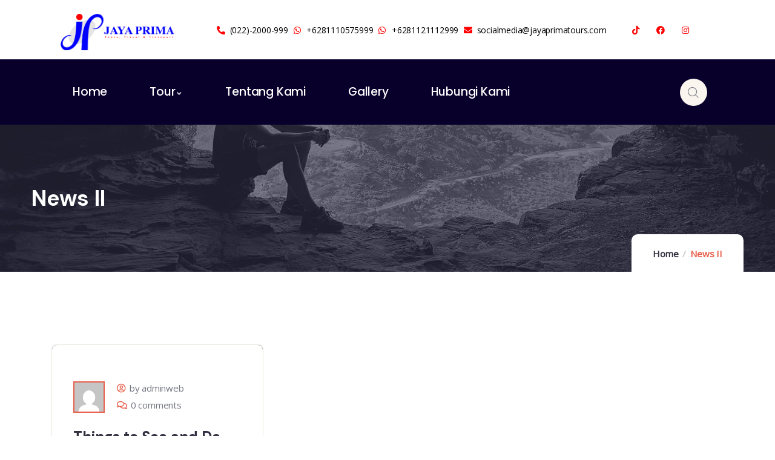

--- FILE ---
content_type: text/css
request_url: https://jayaprima.com/wp-content/uploads/elementor/css/post-26.css?ver=1660197453
body_size: 761
content:
.elementor-26 .elementor-element.elementor-element-a9d9793 > .elementor-element-populated{padding:0px 0px 0px 0px;}.elementor-26 .elementor-element.elementor-element-d691118 .custom-breadcrumb{background-image:url("https://gaviaspreview.com/wp/tevily/wp-content/uploads/2021/10/breadcrumb.jpg");}.elementor-26 .elementor-element.elementor-element-d691118 .custom-breadcrumb .breadcrumb-container-inner{padding-top:100px;padding-bottom:100px;}.elementor-26 .elementor-element.elementor-element-26d009d7{padding:120px 0px 85px 0px;}.elementor-26 .elementor-element.elementor-element-2a3a0f88 > .elementor-element-populated{padding:0px 15px 0px 15px;}@media(max-width:1024px){.elementor-26 .elementor-element.elementor-element-26d009d7{padding:70px 0px 40px 0px;}}

--- FILE ---
content_type: text/css
request_url: https://jayaprima.com/wp-content/uploads/elementor/css/post-865.css?ver=1705470426
body_size: 10715
content:
.elementor-865 .elementor-element.elementor-element-212cc4e:not(.elementor-motion-effects-element-type-background), .elementor-865 .elementor-element.elementor-element-212cc4e > .elementor-motion-effects-container > .elementor-motion-effects-layer{background-color:#FFFFFF;}.elementor-865 .elementor-element.elementor-element-212cc4e, .elementor-865 .elementor-element.elementor-element-212cc4e > .elementor-background-overlay{border-radius:0px 0px 0px 0px;}.elementor-865 .elementor-element.elementor-element-212cc4e{transition:background 0.3s, border 0.3s, border-radius 0.3s, box-shadow 0.3s;padding:0px 0px 0px 0px;}.elementor-865 .elementor-element.elementor-element-212cc4e > .elementor-background-overlay{transition:background 0.3s, border-radius 0.3s, opacity 0.3s;}.elementor-bc-flex-widget .elementor-865 .elementor-element.elementor-element-2efabca.elementor-column .elementor-widget-wrap{align-items:flex-start;}.elementor-865 .elementor-element.elementor-element-2efabca.elementor-column.elementor-element[data-element_type="column"] > .elementor-widget-wrap.elementor-element-populated{align-content:flex-start;align-items:flex-start;}.elementor-865 .elementor-element.elementor-element-2efabca > .elementor-element-populated{margin:0px 0px 0px 0px;--e-column-margin-right:0px;--e-column-margin-left:0px;padding:8px 15px 0px 15px;}.elementor-865 .elementor-element.elementor-element-36e02e6 .gsc-logo .site-branding-logo{max-width:193px;}.elementor-865 .elementor-element.elementor-element-36e02e6 > .elementor-widget-container{margin:15px 15px 15px 15px;padding:0px 0px 0px 0px;}.elementor-bc-flex-widget .elementor-865 .elementor-element.elementor-element-7b35b0a.elementor-column .elementor-widget-wrap{align-items:center;}.elementor-865 .elementor-element.elementor-element-7b35b0a.elementor-column.elementor-element[data-element_type="column"] > .elementor-widget-wrap.elementor-element-populated{align-content:center;align-items:center;}.elementor-865 .elementor-element.elementor-element-7b35b0a.elementor-column > .elementor-widget-wrap{justify-content:flex-end;}.elementor-865 .elementor-element.elementor-element-7b35b0a > .elementor-element-populated{padding:0px 15px 0px 15px;}.elementor-865 .elementor-element.elementor-element-075940f .elementor-widget-container{text-align:right;}.elementor-865 .elementor-element.elementor-element-075940f .elementor-social-icon{background-color:#E5EEEC00;--icon-padding:0.6em;}.elementor-865 .elementor-element.elementor-element-075940f .elementor-social-icon i{color:#FF0000;}.elementor-865 .elementor-element.elementor-element-075940f .elementor-social-icon svg{fill:#FF0000;}.elementor-865 .elementor-element.elementor-element-075940f{--icon-size:14px;--grid-column-gap:10px;--grid-row-gap:0px;width:auto;max-width:auto;top:35px;}.elementor-865 .elementor-element.elementor-element-075940f .elementor-social-icon:hover{background-color:#FFF6E4;}.elementor-865 .elementor-element.elementor-element-075940f .elementor-social-icon:hover i{color:#FF2100;}.elementor-865 .elementor-element.elementor-element-075940f .elementor-social-icon:hover svg{fill:#FF2100;}.elementor-865 .elementor-element.elementor-element-075940f > .elementor-widget-container{margin:0px 10px 0px 0px;padding:0px 0px 0px 0px;}body:not(.rtl) .elementor-865 .elementor-element.elementor-element-075940f{left:714px;}body.rtl .elementor-865 .elementor-element.elementor-element-075940f{right:714px;}.elementor-865 .elementor-element.elementor-element-03c86a1 .elementor-icon-list-items:not(.elementor-inline-items) .elementor-icon-list-item:not(:last-child){padding-bottom:calc(9px/2);}.elementor-865 .elementor-element.elementor-element-03c86a1 .elementor-icon-list-items:not(.elementor-inline-items) .elementor-icon-list-item:not(:first-child){margin-top:calc(9px/2);}.elementor-865 .elementor-element.elementor-element-03c86a1 .elementor-icon-list-items.elementor-inline-items .elementor-icon-list-item{margin-right:calc(9px/2);margin-left:calc(9px/2);}.elementor-865 .elementor-element.elementor-element-03c86a1 .elementor-icon-list-items.elementor-inline-items{margin-right:calc(-9px/2);margin-left:calc(-9px/2);}body.rtl .elementor-865 .elementor-element.elementor-element-03c86a1 .elementor-icon-list-items.elementor-inline-items .elementor-icon-list-item:after{left:calc(-9px/2);}body:not(.rtl) .elementor-865 .elementor-element.elementor-element-03c86a1 .elementor-icon-list-items.elementor-inline-items .elementor-icon-list-item:after{right:calc(-9px/2);}.elementor-865 .elementor-element.elementor-element-03c86a1 .elementor-icon-list-icon i{color:#FF0000;}.elementor-865 .elementor-element.elementor-element-03c86a1 .elementor-icon-list-icon svg{fill:#FF0000;}.elementor-865 .elementor-element.elementor-element-03c86a1{--e-icon-list-icon-size:14px;--e-icon-list-icon-align:left;--e-icon-list-icon-margin:0 calc(var(--e-icon-list-icon-size, 1em) * 0.25) 0 0;width:initial;max-width:initial;top:35px;}.elementor-865 .elementor-element.elementor-element-03c86a1 .elementor-icon-list-text{color:#000000;padding-left:1px;}.elementor-865 .elementor-element.elementor-element-03c86a1 .elementor-icon-list-item > .elementor-icon-list-text, .elementor-865 .elementor-element.elementor-element-03c86a1 .elementor-icon-list-item > a{font-size:14px;}.elementor-865 .elementor-element.elementor-element-03c86a1 > .elementor-widget-container{margin:0px 0px 0px 0px;}body:not(.rtl) .elementor-865 .elementor-element.elementor-element-03c86a1{left:37px;}body.rtl .elementor-865 .elementor-element.elementor-element-03c86a1{right:37px;}.elementor-865 .elementor-element.elementor-element-2726bfe:not(.elementor-motion-effects-element-type-background), .elementor-865 .elementor-element.elementor-element-2726bfe > .elementor-motion-effects-container > .elementor-motion-effects-layer{background-color:#08002B;}.elementor-865 .elementor-element.elementor-element-2726bfe{transition:background 0.3s, border 0.3s, border-radius 0.3s, box-shadow 0.3s;}.elementor-865 .elementor-element.elementor-element-2726bfe > .elementor-background-overlay{transition:background 0.3s, border-radius 0.3s, opacity 0.3s;}.elementor-bc-flex-widget .elementor-865 .elementor-element.elementor-element-30b5fcf.elementor-column .elementor-widget-wrap{align-items:flex-end;}.elementor-865 .elementor-element.elementor-element-30b5fcf.elementor-column.elementor-element[data-element_type="column"] > .elementor-widget-wrap.elementor-element-populated{align-content:flex-end;align-items:flex-end;}.elementor-865 .elementor-element.elementor-element-30b5fcf > .elementor-element-populated{padding:0px 0px 0px 15px;}.elementor-865 .elementor-element.elementor-element-cfe1b09 .gva-navigation-menu ul.gva-nav-menu > li .submenu-inner, .gva-navigation-menu ul.gva-nav-menu > li ul.submenu-inner{min-width:500px;}.elementor-865 .elementor-element.elementor-element-cfe1b09 .gva-navigation-menu ul.gva-nav-menu > li > a{color:#FFFFFF;font-family:"Poppins", Sans-serif;font-size:19px;font-weight:500;text-decoration:none;line-height:38px;padding:35px 0 35px 0;}.elementor-865 .elementor-element.elementor-element-cfe1b09 .gva-navigation-menu ul.gva-nav-menu > li > a:hover{color:#FF0000;}.elementor-865 .elementor-element.elementor-element-cfe1b09 .gva-navigation-menu ul.gva-nav-menu > li.current_page_parent > a{color:#FFF887;}.elementor-865 .elementor-element.elementor-element-cfe1b09 ul.gva-nav-menu > li > a .menu-title:after{background-color:#FF7676;}.elementor-865 .elementor-element.elementor-element-cfe1b09 .gva-navigation-menu ul.gva-nav-menu > li{padding:0 35px 0 35px;}.elementor-865 .elementor-element.elementor-element-cfe1b09 .gva-navigation-menu ul.gva-main-menu .submenu-inner{color:#FF1919;}.elementor-865 .elementor-element.elementor-element-cfe1b09 .gva-navigation-menu ul.gva-main-menu .submenu-inner a{color:#FF7777;}.elementor-865 .elementor-element.elementor-element-cfe1b09 .gva-navigation-menu ul.gva-main-menu .submenu-inner a:hover{color:#4143FF;}.elementor-865 .elementor-element.elementor-element-cfe1b09 .gva-navigation-menu ul.gva-main-menu .submenu-inner a:active{color:#4143FF;}.elementor-865 .elementor-element.elementor-element-cfe1b09 .gva-navigation-menu ul.gva-main-menu .submenu-inner li.current_page_parent a:hover{color:#FF0000;}.elementor-865 .elementor-element.elementor-element-cfe1b09 .gva-navigation-menu ul.gva-main-menu .submenu-inner li a{font-family:"Poppins", Sans-serif;font-weight:500;}.elementor-865 .elementor-element.elementor-element-cfe1b09 > .elementor-widget-container{margin:0px 0px 0px 0px;padding:0px 0px 0px 0px;}.elementor-865 .elementor-element.elementor-element-cfe1b09{width:auto;max-width:auto;align-self:flex-start;}.elementor-bc-flex-widget .elementor-865 .elementor-element.elementor-element-36721de.elementor-column .elementor-widget-wrap{align-items:center;}.elementor-865 .elementor-element.elementor-element-36721de.elementor-column.elementor-element[data-element_type="column"] > .elementor-widget-wrap.elementor-element-populated{align-content:center;align-items:center;}.elementor-865 .elementor-element.elementor-element-36721de.elementor-column > .elementor-widget-wrap{justify-content:flex-end;}.elementor-865 .elementor-element.elementor-element-36721de > .elementor-element-populated{padding:0px 15px 0px 0px;}.elementor-865 .elementor-element.elementor-element-732cb76 .gsc-search-box{text-align:center;}.elementor-865 .elementor-element.elementor-element-732cb76 .gsc-search-box .control-search i{font-size:18px;}.elementor-865 .elementor-element.elementor-element-732cb76 .gsc-search-box .control-search svg{width:18px;}.elementor-865 .elementor-element.elementor-element-732cb76 .gsc-search-box .control-search{width:45px;height:45px;padding:14px 0px 0px 0px;}.elementor-865 .elementor-element.elementor-element-732cb76 .gsc-search-box .gva-search .gva-search-content{padding:15px 15px 15px 15px;}.elementor-865 .elementor-element.elementor-element-732cb76 .gsc-search-box .gva-search-content{width:200px;}.elementor-865 .elementor-element.elementor-element-732cb76 > .elementor-widget-container{margin:1px 20px 0px 0px;padding:6px 6px 6px 6px;}.elementor-865 .elementor-element.elementor-element-732cb76{width:auto;max-width:auto;align-self:center;}:root{--page-title-display:none;}@media(min-width:768px){.elementor-865 .elementor-element.elementor-element-2efabca{width:22.018%;}.elementor-865 .elementor-element.elementor-element-7b35b0a{width:77.939%;}.elementor-865 .elementor-element.elementor-element-30b5fcf{width:81.572%;}.elementor-865 .elementor-element.elementor-element-36721de{width:18.298%;}}@media(max-width:1024px) and (min-width:768px){.elementor-865 .elementor-element.elementor-element-2efabca{width:55%;}}

--- FILE ---
content_type: text/css
request_url: https://jayaprima.com/wp-content/uploads/elementor/css/post-866.css?ver=1705113051
body_size: 7701
content:
.elementor-866 .elementor-element.elementor-element-0cc68c5:not(.elementor-motion-effects-element-type-background), .elementor-866 .elementor-element.elementor-element-0cc68c5 > .elementor-motion-effects-container > .elementor-motion-effects-layer{background-color:#17153E;background-image:url("https://gaviaspreview.com/wp/tevily/wp-content/uploads/2021/09/bg-map-2.png");background-position:top right;background-repeat:no-repeat;}.elementor-866 .elementor-element.elementor-element-0cc68c5{transition:background 0.3s, border 0.3s, border-radius 0.3s, box-shadow 0.3s;padding:115px 0px 110px 0px;}.elementor-866 .elementor-element.elementor-element-0cc68c5 > .elementor-background-overlay{transition:background 0.3s, border-radius 0.3s, opacity 0.3s;}.elementor-866 .elementor-element.elementor-element-723017c > .elementor-widget-wrap > .elementor-widget:not(.elementor-widget__width-auto):not(.elementor-widget__width-initial):not(:last-child):not(.elementor-absolute){margin-bottom:20px;}.elementor-866 .elementor-element.elementor-element-723017c > .elementor-element-populated{padding:0px 15px 0px 15px;}.elementor-866 .elementor-element.elementor-element-32c0619{text-align:left;}.elementor-866 .elementor-element.elementor-element-32c0619 img{max-width:130px;}.elementor-866 .elementor-element.elementor-element-2e58429{color:#FFFFFF;line-height:32px;}.elementor-866 .elementor-element.elementor-element-1b54a84 .elementor-icon-list-items:not(.elementor-inline-items) .elementor-icon-list-item:not(:last-child){padding-bottom:calc(8px/2);}.elementor-866 .elementor-element.elementor-element-1b54a84 .elementor-icon-list-items:not(.elementor-inline-items) .elementor-icon-list-item:not(:first-child){margin-top:calc(8px/2);}.elementor-866 .elementor-element.elementor-element-1b54a84 .elementor-icon-list-items.elementor-inline-items .elementor-icon-list-item{margin-right:calc(8px/2);margin-left:calc(8px/2);}.elementor-866 .elementor-element.elementor-element-1b54a84 .elementor-icon-list-items.elementor-inline-items{margin-right:calc(-8px/2);margin-left:calc(-8px/2);}body.rtl .elementor-866 .elementor-element.elementor-element-1b54a84 .elementor-icon-list-items.elementor-inline-items .elementor-icon-list-item:after{left:calc(-8px/2);}body:not(.rtl) .elementor-866 .elementor-element.elementor-element-1b54a84 .elementor-icon-list-items.elementor-inline-items .elementor-icon-list-item:after{right:calc(-8px/2);}.elementor-866 .elementor-element.elementor-element-1b54a84{--e-icon-list-icon-size:14px;}.elementor-866 .elementor-element.elementor-element-1b54a84 .elementor-icon-list-text{color:#FFFFFF;}.elementor-866 .elementor-element.elementor-element-1b54a84 > .elementor-widget-container{margin:0px 0px 0px 0px;padding:15px 0px 0px 0px;border-style:solid;border-width:1px 0px 0px 0px;border-color:#FFFFFF33;}.elementor-866 .elementor-element.elementor-element-0c22e07 > .elementor-element-populated{padding:0px 15px 0px 35px;}.elementor-866 .elementor-element.elementor-element-59a1a29{text-align:left;}.elementor-866 .elementor-element.elementor-element-59a1a29 .elementor-heading-title{color:#ffffff;font-size:20px;font-weight:700;}.elementor-866 .elementor-element.elementor-element-59a1a29 > .elementor-widget-container{padding:0px 0px 6px 0px;}.elementor-866 .elementor-element.elementor-element-f9aa635 .elementor-icon-list-items:not(.elementor-inline-items) .elementor-icon-list-item:not(:last-child){padding-bottom:calc(10px/2);}.elementor-866 .elementor-element.elementor-element-f9aa635 .elementor-icon-list-items:not(.elementor-inline-items) .elementor-icon-list-item:not(:first-child){margin-top:calc(10px/2);}.elementor-866 .elementor-element.elementor-element-f9aa635 .elementor-icon-list-items.elementor-inline-items .elementor-icon-list-item{margin-right:calc(10px/2);margin-left:calc(10px/2);}.elementor-866 .elementor-element.elementor-element-f9aa635 .elementor-icon-list-items.elementor-inline-items{margin-right:calc(-10px/2);margin-left:calc(-10px/2);}body.rtl .elementor-866 .elementor-element.elementor-element-f9aa635 .elementor-icon-list-items.elementor-inline-items .elementor-icon-list-item:after{left:calc(-10px/2);}body:not(.rtl) .elementor-866 .elementor-element.elementor-element-f9aa635 .elementor-icon-list-items.elementor-inline-items .elementor-icon-list-item:after{right:calc(-10px/2);}.elementor-866 .elementor-element.elementor-element-f9aa635{--e-icon-list-icon-size:14px;}.elementor-866 .elementor-element.elementor-element-f9aa635 .elementor-icon-list-item:hover .elementor-icon-list-text{color:#FFFFFF;}.elementor-866 .elementor-element.elementor-element-f9aa635 .elementor-icon-list-item > .elementor-icon-list-text, .elementor-866 .elementor-element.elementor-element-f9aa635 .elementor-icon-list-item > a{font-weight:500;}.elementor-866 .elementor-element.elementor-element-2c3838c > .elementor-element-populated{padding:0px 15px 0px 15px;}.elementor-866 .elementor-element.elementor-element-2de2288{text-align:left;}.elementor-866 .elementor-element.elementor-element-2de2288 .elementor-heading-title{color:#ffffff;font-size:20px;font-weight:700;}.elementor-866 .elementor-element.elementor-element-2de2288 > .elementor-widget-container{padding:0px 0px 6px 0px;}.elementor-866 .elementor-element.elementor-element-39ed3cb.elementor-view-stacked .elementor-icon{background-color:#A9A8B6;}.elementor-866 .elementor-element.elementor-element-39ed3cb.elementor-view-framed .elementor-icon, .elementor-866 .elementor-element.elementor-element-39ed3cb.elementor-view-default .elementor-icon{fill:#A9A8B6;color:#A9A8B6;border-color:#A9A8B6;}.elementor-866 .elementor-element.elementor-element-39ed3cb{--icon-box-icon-margin:15px;}.elementor-866 .elementor-element.elementor-element-39ed3cb .elementor-icon{font-size:20px;}.elementor-866 .elementor-element.elementor-element-39ed3cb .elementor-icon-box-title{color:#A9A8B6;}.elementor-866 .elementor-element.elementor-element-39ed3cb .elementor-icon-box-title, .elementor-866 .elementor-element.elementor-element-39ed3cb .elementor-icon-box-title a{font-size:15px;font-weight:500;}.elementor-866 .elementor-element.elementor-element-39ed3cb .elementor-icon-box-description{color:#A9A8B6;}@media(max-width:1024px){.elementor-866 .elementor-element.elementor-element-0cc68c5{padding:60px 0px 55px 0px;}.elementor-866 .elementor-element.elementor-element-0c22e07 > .elementor-element-populated{padding:0px 15px 0px 15px;}.elementor-866 .elementor-element.elementor-element-2c3838c > .elementor-element-populated{margin:50px 0px 0px 0px;--e-column-margin-right:0px;--e-column-margin-left:0px;}}@media(max-width:767px){.elementor-866 .elementor-element.elementor-element-0c22e07 > .elementor-element-populated{margin:50px 0px 0px 0px;--e-column-margin-right:0px;--e-column-margin-left:0px;}.elementor-866 .elementor-element.elementor-element-2c3838c > .elementor-element-populated{margin:50px 0px 0px 0px;--e-column-margin-right:0px;--e-column-margin-left:0px;}}@media(min-width:768px){.elementor-866 .elementor-element.elementor-element-0c22e07{width:21.332%;}.elementor-866 .elementor-element.elementor-element-2c3838c{width:45%;}}@media(max-width:1024px) and (min-width:768px){.elementor-866 .elementor-element.elementor-element-723017c{width:50%;}.elementor-866 .elementor-element.elementor-element-0c22e07{width:50%;}.elementor-866 .elementor-element.elementor-element-2c3838c{width:50%;}}@media(min-width:1025px){.elementor-866 .elementor-element.elementor-element-0cc68c5:not(.elementor-motion-effects-element-type-background), .elementor-866 .elementor-element.elementor-element-0cc68c5 > .elementor-motion-effects-container > .elementor-motion-effects-layer{background-attachment:scroll;}}